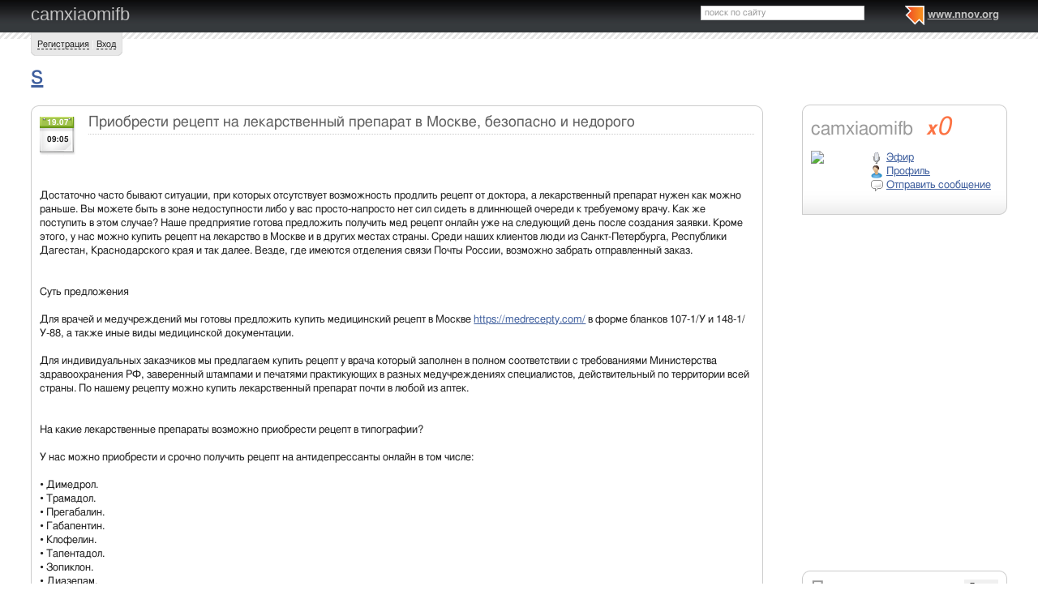

--- FILE ---
content_type: text/html; charset=utf-8
request_url: http://camxiaomifb.nnov.org/sss/__priobresti_retsept_na_lekarstvennyy_preparat_v_moskve__bezopasno_i_nedorogo.html
body_size: 10577
content:
<!DOCTYPE html PUBLIC "-//W3C//DTD XHTML 1.0 Transitional//EN" "http://www.w3.org/TR/xhtml1/DTD/xhtml1-transitional.dtd">
<html xmlns="http://www.w3.org/1999/xhtml">
<head>
   <title>  Приобрести рецепт на лекарственный препарат в Москве, безопасно и недорого</title>
<meta http-equiv="Content-Type" content="text/html; charset=utf-8" />

<meta name="description" content="  Приобрести рецепт на лекарственный препарат в Москве, безопасно и недорого Нижний Новгород" /><meta name="keywords" content="лекарственный, Приобрести, безопасно, препарат, недорого, Новгород, рецепт, Москве, Нижний, camxiaomifb, на" />
<link rel="shortcut icon" type="image/x-icon" href="http://img.nnov.org/favicon.ico"/>
<link rel="icon" type="image/x-icon" href="http://img.nnov.org/favicon.ico"/>
     	<link rel="alternate" type="application/rss+xml" title="camxiaomifb" href="http://camxiaomifb.nnov.org/rss.php" />
	   <link rel="alternate" type="application/rss+xml" title="camxiaomifb: s" href="http://camxiaomifb.nnov.org/sss/rss.php" />
   
 
            
            
    
  
   <script type="text/javascript" src="http://s.img.nnov.org/jquery,startup.js?1.2.7"></script>
  <link rel="stylesheet" href="http://s.img.nnov.org/colors,classic_v2.css;JooStest.css;Oflife.css;Beatle,common.css;myspace,menu.css;myspace,menu.css;sections,forum.css?3.5.8" type="text/css" media="all"/>

   
 
    <script type="text/javascript" src="http://s.img.nnov.org/adwolf.js"></script>
</head>
<body id="myspace" class="js cBody full" onclick='return {"data":{"user":{"user_id":0,"login":""}},"dispatcher":"page"}' widget="Controls_Document" data='{"userId":0,"login":""}'>
  <script type="text/javascript">

  var _gaq = _gaq || [];
  _gaq.push(['_setAccount', 'UA-30406011-5']);
  _gaq.push(['_setDomainName', '.nnov.org']);
  _gaq.push(['_setSessionCookieTimeout', 7200000]);
  _gaq.push(['_trackPageview']);
  _gaq.push(['t2._setAccount', 'UA-30406011-1']);
 _gaq.push(['t2._setDomainName','none']);
 _gaq.push(['t2._setAllowLinker',true]);
  _gaq.push(['t2._trackPageview']);

  (function() {
    var ga = document.createElement('script'); ga.type = 'text/javascript'; ga.async = true;
    ga.src = ('https:' == document.location.protocol ? 'https://ssl' : 'http://www') + '.google-analytics.com/ga.js';
    var s = document.getElementsByTagName('script')[0]; s.parentNode.insertBefore(ga, s);
  })();

</script>
<!-- Yandex.Metrika counter -->
<script type="text/javascript">
(function (d, w, c) {
    (w[c] = w[c] || []).push(function() {
        try {
            w.yaCounter17734588 = new Ya.Metrika({id:17734588, enableAll: true, webvisor:true});
        } catch(e) { }
    });
    
    var n = d.getElementsByTagName("script")[0],
        s = d.createElement("script"),
        f = function () { n.parentNode.insertBefore(s, n); };
    s.type = "text/javascript";
    s.async = true;
    s.src = (d.location.protocol == "https:" ? "https:" : "http:") + "//mc.yandex.ru/metrika/watch.js";

    if (w.opera == "[object Opera]") {
        d.addEventListener("DOMContentLoaded", f);
    } else { f(); }
})(document, window, "yandex_metrika_callbacks");
</script>
<noscript><div><img src="//mc.yandex.ru/watch/17734588" style="position:absolute; left:-9999px;" alt="" /></div></noscript>
<!-- /Yandex.Metrika counter -->

<style>
.TreasurePriz {position: fixed; width: 70px; height: 100px; top:100px; left:3%; z-index: 10000; }
</style>

       

                 

                  <div id="header_def">
 <noindex>
  </noindex>
<div class="myspace_header">
 <h2><a href="http://camxiaomifb.nnov.org/">camxiaomifb</a></h2>
  <ul class="menu">
  <li class="first"> <img src="http://img.nnov.org/sp.gif" class="is icoi myspacelogonnov"/><a href="http://www.nnov.org/"><b>www.nnov.org</b></a></li>
  
 </ul> <form action="http://www.nnov.org/search/" method="GET">
 <label for="headsearch">поиск по сайту</label>
 <input id="headsearch" type="text" name="q" value="" widget="Form_Decoratelabel Search_Live" />
</form></div>
   <div id="user_panel">
   <div class="js cRoundBox rb5" etl="1" etr="1">
 <div class="co">         <a
  href="/common/popup.php?c=classUsers&m=main_v1&s=0&users_do=reg" class="js cPopup" target="reg" pw="600" ph="450">Регистрация</a> | <a
  href="/common/popup.php?c=classUsers&m=main_v1&s=0&users_do=enter" class="js cPopup" target="enter" pw="600" ph="450">Вход</a>       <div class="c"></div></div>
</div>


  </div>
    
 
 
    
 
 </div>
 <div id="main">
 <div class="grid_row " ></div>
 <div class="grid_row">
  <div class="midcol">
         <div class="itemtitle">
  <h1><a href="http://camxiaomifb.nnov.org/sss/">s</a></h1>
  







  </div>
   
 </div>
  </div>
 <div class="grid_row">
  <div class="grid_cc">
                

             

      <img src="http://img.nnov.org/stat/8660991" />
  <div class="js cRoundBox rb_var8 rb9" ebr="1">
 <div class="co">   <div class="txtitem_thumb">
           <div class="is date"><div class="day">19.07</div><div class="time">09:05</div></div>
        
    <div class="itemtitle"><h3>  Приобрести рецепт на лекарственный препарат в Москве, безопасно и недорого</h3>
    







    </div>
    
        <div class="c"></div>
  
       <div class="txt">
     
<br />
<br />
Достаточно часто бывают ситуации, при которых отсутствует возможность продлить рецепт от доктора, а лекарственный препарат нужен как можно раньше. Вы можете быть в зоне недоступности либо у вас просто-напросто нет сил сидеть в длиннющей очереди к требуемому врачу. Как же поступить в этом случае? Наше предприятие готова предложить получить мед рецепт онлайн уже на следующий день после создания заявки. Кроме этого, у нас можно купить рецепт на лекарство в Москве и в других местах страны. Среди наших клиентов люди из Санкт-Петербурга, Республики Дагестан, Краснодарского края и так далее. Везде, где имеются отделения связи Почты России, возможно забрать отправленный заказ.<br />
<br />
<br />
Суть предложения<br />
<br />
Для врачей и медучреждений мы готовы предложить купить медицинский рецепт в Москве  <a href="/common/redir.php?https://medrecepty.com/" target="_blank">https://medrecepty.com/</a>   в форме бланков 107-1/У и 148-1/У-88, а также иные виды медицинской документации.<br />
<br />
Для индивидуальных заказчиков мы предлагаем купить рецепт у врача который заполнен в полном соответствии с требованиями Министерства здравоохранения РФ, заверенный штампами и печатями практикующих в разных медучреждениях специалистов, действительный по территории всей страны. По нашему рецепту можно купить лекарственный препарат почти в любой из аптек.<br />
<br />
<br />
На какие лекарственные препараты возможно приобрести рецепт в типографии?<br />
<br />
У нас можно приобрести и срочно получить рецепт на антидепрессанты онлайн в том числе:<br />
<br />
•	Димедрол.<br />
•	Трамадол.<br />
•	Прегабалин.<br />
•	Габапентин.<br />
•	Клофелин.<br />
•	Тапентадол.<br />
•	Зопиклон.<br />
•	Диазепам.<br />
•	Феназепам.<br />
•	Алпразолам и иные рецептурные медикаменты.<br />
<br />
Мы также предоставляем все вышеперечисленные медицинские документы, заполненные на имя покупателя с действительными печатями, штампами и подписями официально работающих врачей во многих медицинских учреждениях РФ, с которыми мы сотрудничаем на партнерских условиях. Единственное, что мы не сможем изготовить – это больничные листы для предъявления на работе.<br />
<br />
<br />
Почему покупатели предпочитают работать с нами?<br />
<br />
В числе главных достоинств, которые делают обращение к нам выгодным, можно отметить:<br />
<br />
•	Оперативность выполнения. Любые медицинские документы оформляем за один день.<br />
•	Финансовая выгода. Предлагаем индивидуальные скидки при расширенном заказе (несколько позиций) и не завышаем цены. Познакомиться с ними можно на сайте. У нас возможно купить рецептурный бланк недорого и в безупречном исполнении. За почтовое отправление нужно платить отдельно.<br />
•	Легальность. Продукция типографии полностью отвечает нормам законодательства.<br />
•	Профессионализм. У нас в работе задействованы квалифицированные сотрудники с профильным образованием, которые имеют значительный опыт практической работы.<br />
•	Персональный подход. Всегда предоставляем конкретные решения в зависимости от пожеланий клиента и наших возможностей. У нас получается разрешать все проблемы заказчика, связанные с медицинской документацией.<br />
•	Надежность и гарантии. Мы можем гарантировать абсолютную конфиденциальность и безопасность от попадания персональных данных к третьим лицам.<br />
<br />
<br />
Как создать заявку?<br />
<br />
Мы ведем работу только в онлайн-режиме. Связаться с нами возможно в Telegram или WhatsApp. Со специалистом уточняете наименование лекарства, дозировку и нужное количество. Указываете ФИО и дату рождения, свой почтовый адрес, возможно на отделение. В данном случае вы сможете получить заказ, придя за ним лично, при адресной же отправке его вам доставит почтальон. Менеджер также уточнит для вас размер и условия оплаты. До оплаты мы можем показать вам отсканированный вариант готового бланка.<br />
<br />
<br />
    </div>
<div>
<div class="fl">


      <div class=" controlLink" 
widget="Controls_Linker"
data="{
  uopClass : 'classMyItemBlog', 
  uopId : 8660991,
  isLiked : 0  , userNoReg : 1}"
>
 <img src="http://img.nnov.org/sp.gif" class="is icoi likeIcon"/><a href="#" class="Add">Интересно</a>
<a href="#" class="showModalBlock" method="Drop">Вам интересно</a>
<div class="modalBlock" method="Drop">
<a href="#" class="Drop">Больше не интересно</a>
</div>
<span class="CountLikers hide" >(<a href="#" class="showCount" >0</a>)</span>
</div>
</div>
<div class="fr"><script type="text/javascript" src="//yandex.st/share/share.js" charset="utf-8"></script>
<noindex><div class="yashare-auto-init" data-yashareType="button" data-yashareQuickServices="yaru,vkontakte,facebook,twitter,odnoklassniki,moimir"></div></noindex></div>
<div class="c"></div>
</div>
   </div>
 <div class="c"></div></div>
</div>


   <div class="js cRoundBox rb_var12 rb5" etl="1" etr="1">
 <div class="co">  <div class="prev_next">
   <div><a href="http://camxiaomifb.nnov.org/sss/_neobhodimo_zakazat_nadezhnuyu_selskohozyaystvennuyu_i_kommunalnuyu_tehniku_na_baze_traktora_mtz_pryamo_ot_proizvoditelya_.html"><b><em>&uarr;</em>  Необходимо заказать надежную сельскохозяйственную и коммунальную технику на базе трактора МТЗ прямо от производителя?</b></a></div>   
   <div class="act"><em>&rarr;</em>   Приобрести рецепт на лекарственный препарат в Москве, безопасно и недорого</div>
   <div><a href="http://camxiaomifb.nnov.org/sss/_vse_matchi_rpl_____translyatsii_na_sayte.html"><b><em>&darr;</em>  Все матчи РПЛ – трансляции на сайте</b></a></div>  </div>
  <div class="c"></div></div>
</div>
<br />

  <br />

              <a name="comments" />
<div class="js cRoundBox rb5 cRoundBox rb_var2 rb9" etl="1" etr="1">
 <div class="co"><div class="fr"></div>
<h3>Оставить комментарий</h3>
						<noindex>
		
	

	
	

	
	 <div class="js cForms_PopupSubmitter" requires="cPopup" href="/common/popup.php?c=DNK_Forum_Thread_Block&m=classMyItemComment&fta=reply&unid=classMyItemBlog.8660991" pw="700" ph="700" target="enter">
		<form enctype="multipart/form-data" method="post" name="postform" class="js cForms_Container common_form">
	  
	  <input type="hidden" name="kod" value="код" />

	  

	  

	  		
	    <input type="text" maxlength="20" name="login" value="" class="js cForms_Text txtfld"/> 
	      <div class="notes">
                <a href="/common/popup.php?c=classUsers&m=main_v1&s=0&users_do=enter" class="js cPopup" target="userEnter" pw="500" ph="400">войти под своим ником</a>
	        | <a href="/common/popup.php?c=classUsers&m=main_v1&s=0&users_do=reg" class="js cPopup" target="userReg" pw="500" ph="400">зарегистрироваться</a>
		<br /><br />
	      </div>
            
	  
	
	
	  
	      <div class="js cForms_TextEditor">
    <div id="butns">
     <a href="#" class="js cForms_TextEditor_insTag" insTag="b" tabindex="32767" title="Полужирный"><img src="http://img.nnov.org/sp.gif" class="b"/></a>
     <a href="#" class="js cForms_TextEditor_insTag" insTag="i" tabindex="32767" title="Курсив"><img src="http://img.nnov.org/sp.gif" class="i"/></a>
     <a href="#" class="js cForms_TextEditor_insTag" insTag="strike" tabindex="32767" title="Перечеркнутый"><img src="http://img.nnov.org/sp.gif" class="strike" /></a>
     <a href="#" class="js cForms_TextEditor_insTag" insTag="h1" tabindex="32767" title="Заголовок 1"><img src="http://img.nnov.org/sp.gif" class="h1"/></a>
     <a href="#" class="js cForms_TextEditor_insTag" insTag="h2" tabindex="32767" title="Заголовок 2"><img src="http://img.nnov.org/sp.gif" class="h2"/></a>
     <a href="#" class="js cForms_TextEditor_insTag" insTag="h3" tabindex="32767" title="Заголовок 3"><img src="http://img.nnov.org/sp.gif" class="h3"/></a>
     <a href="#" class="js cForms_TextEditor_insTag" insTag="red" tabindex="32767" title="Красный"><img src="http://img.nnov.org/sp.gif" class="red" /></a>
     <a href="#" class="js cForms_TextEditor_insTag" insTag="green" tabindex="32767" title="Зеленый"><img src="http://img.nnov.org/sp.gif" class="green" /></a>
     <a href="#" class="js cForms_TextEditor_insTag" insTag="blue" tabindex="32767" title="Синий"><img src="http://img.nnov.org/sp.gif" class="blue"/></a>
     <a href="#" class="js cForms_TextEditor_insTag" insTag="quote" tabindex="32767" title="Цитировать"><img src="http://img.nnov.org/sp.gif" class="quote"/></a>
          <a href="#" class="js cForms_TextEditor_insTag" insTag="user" tabindex="32767" title="Пользователь"><img src="http://img.nnov.org/sp.gif" class="user"/></a>

     <a href="#" class="js cForms_TextEditor_insUrl" tabindex="32767" title="Ссылка"><img src="http://img.nnov.org/sp.gif" class="url"/></a>
     <a href="#" class="js cForms_TextEditor_insPhoto" tabindex="32767" title="Фотогалерея"><img src="http://img.nnov.org/sp.gif" class="photo"/></a>
     <a href="/common/popup.php?c=classHTML&m=myupload_v2" class="js cForms_TextEditor_insUpload" requires="cPopup" pw="600" ph="500" target="myUpload" title="Загрузить файл" tabindex="32767"><img src="http://img.nnov.org/sp.gif" class="upload"/></a>
  &nbsp;<a href="/common/popup.php?c=classHTML&m=html_help" class="js cPopup notes" target="htmlHelp" pw="500" ph="400">помощь</a>
    </div>
    <div class="js cForms_TextEditor_ImageHolder" preview="byid60"></div>
<textarea
  id="PostMsg"
  name="message"
  class="js cForms_Textarea ta"
></textarea>

  </div>	  
	
	  		
	    <label>Решение задачи (прописью):</label>
	      <div class="notes">Вы не зарегистрированы, решите арифметическую задачу на картинке,<br/>введите ответ <b>прописью</b> <br />(<a href="" onclick="document.getElementById('capt').src = document.getElementById('capt').src + '?rnd=15752'; return false">обновить картинку</a>).</div>
	    
	    <dd><input type="text" name="captcha" class="js cForms_Text txtfld" tabindex="1" /><br />
	      <img src="/common/lcaptcha.php?rnd=22211" id="capt"/>
	    </dd>
	  <div style="text-align: center;"> <input type="submit" class="btn" value="Отправить" /></div>
	    <input type="hidden" name="Update" value="1" />

	</form></div>
</noindex><div class="c"></div></div>
</div>
<br />

  </div>
  <div class="grid_r">
    

  <div class="js cRoundBox rb_var8 rb9" ebl="1">
 <div class="co">  <div class="myspace_owner">
                                   <h2>camxiaomifb <a class="reting" href="http://www.nnov.ru/user/rating/?cPart=1#ratingPlace">
<i>x</i>0</a>

</h2>
<a href="/?Do=Portret" rel="me"><img src="http://preview.nnov.org/avatar60/0/70/80/7080151.jpg" class="imgleft"/></a>
   <ul>
    <li> <div class="icolink"><a href="/?Do=airLenta" class=""><img src="http://img.nnov.org/sp.gif" class="is icoi airItemMenu"/>Эфир</a></div></li>
    <li> <div class="icolink"><a href="/?Do=Portret" class=""><img src="http://img.nnov.org/sp.gif" class="is icoi he_on"/>Профиль</a></div></li>
         <li>  <a href="http://nnov.co/message/?abonentId=7080151" title="Отправить сообщение" target="_blank" class="icolink"  rel="nofollow" > <img src="http://img.nnov.org/sp.gif" class="is icoi thumb_comment"/>Отправить сообщение</a>
</li>
       </ul>
<br/>

      </div>
 <div class="c"></div></div>
</div>
<br />

        
 


  
<div class="banner" style=""><noindex rel='nofollow'> <script async src='//pagead2.googlesyndication.com/pagead/js/adsbygoogle.js'></script> <!-- nnov_240_400 --> <ins class='adsbygoogle'      style='display:inline-block;width:240px;height:400px'      data-ad-client='ca-pub-6231255325161292'      data-ad-slot='2190466899'></ins> <script> (adsbygoogle = window.adsbygoogle || []).push({}); </script> </noindex><img src="http://www.nnov.org/hints/show/7061.banner_240.jpg" width="1" height="1" /></div><br/>

  <div class="js cRoundBox rb_var8 rb9" ebl="1">
 <div class="co">  <div class="myspace_menu">
  <div class="imgright"><a href="/?Do=MyLenta">Лента</a></div>
  <h2>Папки</h2>
     <ul class="">
                          <li>
           <div class="icolink"><a href="/" class=""><img src="http://img.nnov.org/sp.gif" class="is icoi classmyblog"/><strong>s</strong></a> <span class="count">(1742)</span></div>    </li>
       </ul>
   </div>
 <div class="c"></div></div>
</div>
<br />

 


  <div class="js cRoundBox rb_var8 rb9" ebl="1">
 <div class="co">  <div class="myspace_menu">
  <div class="imgright"><a href="/?Do=FriendsLenta">Лента друзей</a></div>
  <h2><a href="/?Do=Friends">Друзья</a></h2>

    <hr />
    <strong> <img src="http://img.nnov.org/sp.gif" class="is icoi plus"/><a href="http://www.nnov.org/myspaces/search/">Найти друзей</a></strong>
  </div>
 <div class="c"></div></div>
</div>
<br />



<style>
.tag-cloud {padding-bottom: 1em;}
.tag-cloud h3 {margin-bottom: 0.3em;}
.tag-cloud a {padding-right: 10px;}
.tag-cloud .tag-edit-link {padding: 5px 0;}
.tag-cloud .tag-edit-link a {padding: 0;}
</style>
<div class="tag-cloud">
  <h3>Записи по тегам</h3>
  <div class="tag-cloud-list">
            <a href="/tag/predpochitaete_delat_vygodnye_stavki_na_sport_" style="font-size: 100%;" >Предпочитаете делать выгодные ставки на спорт?</a>
        
</div>
</div>

</div>     </div>
 </div>
<div id="footer">
 <div  class="inner"><div class="fr" >
<noindex>
<!-- Yandex.RTB -->
<script>window.yaContextCb=window.yaContextCb||[]</script>
<script src="https://yandex.ru/ads/system/context.js" async></script>

<!-- Yandex.RTB R-A-178876-6 -->
<script>
window.yaContextCb.push(()=>{
	Ya.Context.AdvManager.render({
		"blockId": "R-A-178876-6",
		"type": "fullscreen",
		"platform": "touch"
	})
})
</script>
</noindex>

<noindex>
<style>
/*
.liNnov {display: inline;}
.liNnov img {width: 0 !important;height: 0  !important; }
*/
.liNnov {position: relative;width: 1px; height: 1px; overflow: hidden;}
.liNnov a {position: absolute; left: -1000px; display: block;}
</style>

<div class="liNnov">
<!--LiveInternet counter--><script type="text/javascript"><!--
document.write("<a href='http://www.liveinternet.ru/click;nnov_org' "+
"target=_blank><img src='//counter.yadro.ru/hit;nnov_org?t14.1;r"+
escape(document.referrer)+((typeof(screen)=="undefined")?"":
";s"+screen.width+"*"+screen.height+"*"+(screen.colorDepth?
screen.colorDepth:screen.pixelDepth))+";u"+escape(document.URL)+
";"+Math.random()+
"' alt='' title='LiveInternet: показано число просмотров за 24"+
" часа, посетителей за 24 часа и за сегодня' "+
"border='0' width='88' height='31'><\/a>")
//--></script><!--/LiveInternet-->
</div>
<!--LiveInternet counter--><script type="text/javascript"><!--
document.write("<a href='http://www.liveinternet.ru/click;nnov_ru' "+
"target=_blank rel=nofollow><img src='http://counter.yadro.ru/hit;nnov_ru?t14.1;r"+
escape(document.referrer)+((typeof(screen)=="undefined")?"":
";s"+screen.width+"*"+screen.height+"*"+(screen.colorDepth?
screen.colorDepth:screen.pixelDepth))+";u"+escape(document.URL)+
";h"+escape(document.title.substring(0,80))+";"+Math.random()+
"' alt='' title='LiveInternet: показано число просмотров за 24"+
" часа, посетителей за 24 часа и за сегодня' "+
"border=0 width=88 height=31><\/a>")//--></script><!--/LiveInternet-->
<!-- tns-counter.ru -->
<script type="text/javascript">
	(function(win, doc, cb){
		(win[cb] = win[cb] || []).push(function() {
			try {
				tnsCounterNgs_ru = new TNS.TnsCounter({
				'account':'ngs_ru',
				'tmsec': 'nnov_total'
				});
			} catch(e){}
		});

		var tnsscript = doc.createElement('script');
		tnsscript.type = 'text/javascript';
		tnsscript.async = true;
		tnsscript.src = ('https:' == doc.location.protocol ? 'https:' : 'http:') + 
			'//www.tns-counter.ru/tcounter.js';
		var s = doc.getElementsByTagName('script')[0];
		s.parentNode.insertBefore(tnsscript, s);
	})(window, this.document,'tnscounter_callback');
</script>
<noscript>
	<img src="//www.tns-counter.ru/V13a****ngs_ru/ru/UTF-8/tmsec=nnov_total/" width="0" height="0" alt="" />
</noscript>
<!--/ tns-counter.ru -->



</noindex>

<noindex><script async="async" src="https://w.uptolike.com/widgets/v1/zp.js?pid=1355823" type="text/javascript"></script></noindex>

<noindex rel="nofollow"><!-- Yandex.Metrika counter --><script type="text/javascript">(function (d, w, c) { (w[c] = w[c] || []).push(function() { try { w.yaCounter29056055 = new Ya.Metrika({id:29056055, webvisor:true, clickmap:true, trackLinks:true, accurateTrackBounce:true}); } catch(e) { } }); var n = d.getElementsByTagName("script")[0], s = d.createElement("script"), f = function () { n.parentNode.insertBefore(s, n); }; s.type = "text/javascript"; s.async = true; s.src = (d.location.protocol == "https:" ? "https:" : "http:") + "//mc.yandex.ru/metrika/watch.js"; if (w.opera == "[object Opera]") { d.addEventListener("DOMContentLoaded", f, false); } else { f(); } })(document, window, "yandex_metrika_callbacks");</script><noscript><div><img src="//mc.yandex.ru/watch/29056055" style="position:absolute; left:-9999px;" alt="" /></div></noscript><!-- /Yandex.Metrika counter --></noindex>
</div>

<div class="infoBlockFooter">
Редакция - <a href="mailto:hkdkest@mail.ru">hkdkest@mail.ru</a> | <a href="http://www.nnov.org/about/">О проекте</a> | <a href="http://www.nnov.org/sitemap/">Карта сайта</a> | <a href="http://www.nnov.org/Нижний_Новгород">О Нижнем Новгороде</a> | <a href="http://nnov.nnov.org">Кор. блог</a>, 
Техподдержка: <a href="http://www.nnov.org/forum/nnov/">форум</a>, <a href="mailto:support@nnov.org">support@nnov.org</a> | <a href="http://www.nnov.org/advertizing/">Реклама</a><br />
<div class="copy">
&copy; 2001&mdash;2026 ООО &laquo;Медиа Инвест&raquo;, тел.: (831) 291-78-30<br/>
<a href="http://www.nnov.org/about/media/" >&laquo;Сайт для нижегородцев&raquo; свидетельство о регистрации СМИ Эл № ФС77-57309 от 17.03.2014 г.</a> 
<br />





<!-- Yandex.RTB R-A-178876-4 -->
<script>window.yaContextCb.push(()=>{
	Ya.Context.AdvManager.render({
		"blockId": "R-A-178876-4",
		"type": "fullscreen",
		"platform": "touch"
	})
})
</script>


<!-- Yandex.RTB R-A-178876-5 -->
<script>window.yaContextCb.push(()=>{
	Ya.Context.AdvManager.render({
		"blockId": "R-A-178876-5",
		"type": "floorAd"
	})
})
</script>




<p class="agerating">Главная колонка: 16+</p>
</div>
</div></div>
</div>
     
 
 
   
      
  
    <script type="text/javascript" src="http://s.img.nnov.org/JooS.js;Urfin.js;Beatle.js;Oflife.js;Beatle,common.js?3.5.8"></script>
  
 <script type="text/javascript">
   JooS.WindowDOM.reload = function() { window.location = "http://camxiaomifb.nnov.org/sss/__priobresti_retsept_na_lekarstvennyy_preparat_v_moskve__bezopasno_i_nedorogo.html"; }
  </script>
  <!--[if IE]><script src="javascript:void(0)" onreadystatechange="JooS.Startup.onLoad_IEDefer(this)" defer></script><![endif]-->
 
 
</body></html>

--- FILE ---
content_type: text/html; charset=utf-8
request_url: https://www.google.com/recaptcha/api2/aframe
body_size: 267
content:
<!DOCTYPE HTML><html><head><meta http-equiv="content-type" content="text/html; charset=UTF-8"></head><body><script nonce="VvJ6YfXhXuF3Xlns5Oi2fw">/** Anti-fraud and anti-abuse applications only. See google.com/recaptcha */ try{var clients={'sodar':'https://pagead2.googlesyndication.com/pagead/sodar?'};window.addEventListener("message",function(a){try{if(a.source===window.parent){var b=JSON.parse(a.data);var c=clients[b['id']];if(c){var d=document.createElement('img');d.src=c+b['params']+'&rc='+(localStorage.getItem("rc::a")?sessionStorage.getItem("rc::b"):"");window.document.body.appendChild(d);sessionStorage.setItem("rc::e",parseInt(sessionStorage.getItem("rc::e")||0)+1);localStorage.setItem("rc::h",'1769382212970');}}}catch(b){}});window.parent.postMessage("_grecaptcha_ready", "*");}catch(b){}</script></body></html>

--- FILE ---
content_type: application/javascript;charset=utf-8
request_url: https://w.uptolike.com/widgets/v1/version.js?cb=cb__utl_cb_share_1769382211358699
body_size: 397
content:
cb__utl_cb_share_1769382211358699('1ea92d09c43527572b24fe052f11127b');